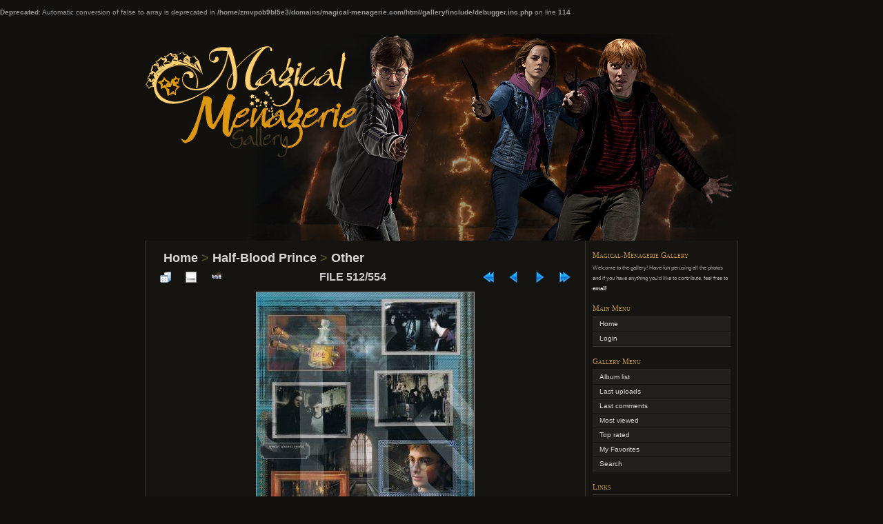

--- FILE ---
content_type: text/html; charset=utf-8
request_url: http://magical-menagerie.com/gallery/displayimage.php?pid=1054
body_size: 4248
content:
<br />
<b>Deprecated</b>:  Automatic conversion of false to array is deprecated in <b>/home/zmvpob9bl5e3/domains/magical-menagerie.com/html/gallery/include/debugger.inc.php</b> on line <b>114</b><br />
<!DOCTYPE html PUBLIC "-//W3C//DTD XHTML 1.0 Transitional//EN" "http://www.w3.org/TR/xhtml1/DTD/xhtml1-transitional.dtd">
<html xmlns="http://www.w3.org/1999/xhtml" xml:lang="en" lang="en" dir="ltr">
<head>
<meta http-equiv="Content-Type" content="text/html; charset=utf-8" />
<meta name="mssmarttagspreventparsing" content="true" />
<title>Other - 27 - Magical-Menagerie Gallery</title>
<link rel="start" href="displayimage.php?album=10&amp;pid=1654" title="Return to start" />
<link rel="prev" href="displayimage.php?album=10&amp;pid=1055#top_display_media" title="See previous file" />
<link rel="last" href="displayimage.php?album=10&amp;pid=1012" title="Skip to end" />
<link rel="next" href="displayimage.php?album=10&amp;pid=1053#top_display_media" title="See next file"/>
<link rel="up" href="thumbnails.php?album=10&amp;page=15" title="Return to the thumbnail page"/>

<link rel="stylesheet" href="css/coppermine.css" type="text/css" />
<link rel="stylesheet" href="themes/chaoticsoul/style.css" type="text/css" />
<script type="text/javascript">
/* <![CDATA[ */
    var js_vars = {"site_url":"http:\/\/magical-menagerie.com\/gallery","debug":false,"icon_dir":"images\/icons\/","lang_close":"Close","icon_close_path":"images\/icons\/close.png","cookies_allowed":true,"position":"511","album":"10","cat":false,"count":"554","buttons":{"pic_info_title":"Display\/hide file information","pic_info_btn":"","slideshow_tgt":"displayimage.php?album=10&amp;pid=1054&amp;slideshow=5000#top_display_media","slideshow_title":"Slideshow","slideshow_btn":"","loc":""},"stars_amount":"1","lang_rate_pic":"Rollover to rate this picture","rating":0,"theme_dir":"","can_vote":"true","form_token":"28630df6ade13887d7e4f55be2f97c7c","timestamp":1769157557,"thumb_width":"150","thumb_use":"ex","max_item":"5","picture_id":"1054"};
/* ]]> */
</script>
<script type="text/javascript" src="js/jquery-1.7.2.js"></script>
<script type="text/javascript" src="js/scripts.js"></script>
<script type="text/javascript" src="js/jquery.greybox.js"></script>
<script type="text/javascript" src="js/jquery.elastic.js"></script>
<script type="text/javascript" src="js/displayimage.js"></script>

</head>
<body>
<div id="page">

<div align="center">

</div>

<div id="header">
	<!-- If you wish to have your gallery title in 2 colors, edit this line. If you want a white title, comment out this line and use the line underneath. -->
	<!-- <h1><a href="index.php">Coppermine Photo Gallery <span>(Stable)</span></a></h1> -->
	<h1><a href="index.php">Magical-Menagerie Gallery</a></h1> <!-- use this line to get an all white title -->
	<div class="description">Harry Potter Photos</div>
</div>

<div id="headerimg" class="clearfix">
<div class="image_header"> </div>
	<!--<div class="image_header bkgleft"> </div>
	<div class="image_header bkgright"> </div>-->
</div>
<div id="wrapper" class="clearfix">


	<div id="content" class="narrowcolumn">

		<div class="post">
			
			
<!-- Start standard table -->
<table align="center" width="100%" cellspacing="1" cellpadding="0" class="maintable ">

        <tr>
            <td colspan="3" align="left" class="tableh1">
                <span class="statlink"><a href="index.php">Home</a> > <a href="index.php?cat=3">Half-Blood Prince</a> > <a href="thumbnails.php?album=10">Other</a></span>
            </td>
        </tr>
</table>
<!-- End standard table -->
<a name="top_display_media"></a>
<!-- Start standard table -->
<table align="center" width="100%" cellspacing="1" cellpadding="0" class="maintable ">

        <tr>
                <td align="center" valign="middle" class="navmenu" width="48"><a href="thumbnails.php?album=10&amp;page=15" class="navmenu_pic" title="Return to the thumbnail page"><img src="images/navbar/thumbnails.png" align="middle" border="0" alt="Return to the thumbnail page" /></a></td>
<!-- BEGIN pic_info_button -->
                <!-- button will be added by displayimage.js -->
                <td id="pic_info_button" align="center" valign="middle" class="navmenu" width="48"></td>
<!-- END pic_info_button -->
<!-- BEGIN slideshow_button -->
                <!-- button will be added by displayimage.js -->
                <td id="slideshow_button" align="center" valign="middle" class="navmenu" width="48"></td>
<!-- END slideshow_button -->
                <td align="center" valign="middle" class="navmenu" width="100%">FILE 512/554</td>


<!-- BEGIN nav_start -->
                <td align="center" valign="middle" class="navmenu" width="48"><a href="displayimage.php?album=10&amp;pid=1654#top_display_media" class="navmenu_pic" title="Return to start"><img src="images/navbar/start.png" border="0" align="middle" alt="Return to start" /></a></td>
<!-- END nav_start -->
<!-- BEGIN nav_prev -->
                <td align="center" valign="middle" class="navmenu" width="48"><a href="displayimage.php?album=10&amp;pid=1055#top_display_media" class="navmenu_pic" title="See previous file"><img src="images/navbar/prev.png" border="0" align="middle" alt="See previous file" /></a></td>
<!-- END nav_prev -->
<!-- BEGIN nav_next -->
                <td align="center" valign="middle" class="navmenu" width="48"><a href="displayimage.php?album=10&amp;pid=1053#top_display_media" class="navmenu_pic" title="See next file"><img src="images/navbar/next.png" border="0" align="middle" alt="See next file" /></a></td>
<!-- END nav_next -->
<!-- BEGIN nav_end -->
                <td align="center" valign="middle" class="navmenu" width="48"><a href="displayimage.php?album=10&amp;pid=1012#top_display_media" class="navmenu_pic" title="Skip to end"><img src="images/navbar/end.png" border="0" align="middle" alt="Skip to end" /></a></td>
<!-- END nav_end -->

        </tr>
</table>
<!-- End standard table -->

<!-- Start standard table -->
<table align="center" width="100%" cellspacing="1" cellpadding="0" class="maintable ">
        <tr>
                <td align="center" class="display_media" nowrap="nowrap">
                        <table width="100%" cellspacing="2" cellpadding="0">
                                <tr>
                                        <td align="center" style="{SLIDESHOW_STYLE}">
                                                <a href="javascript:;" onclick="MM_openBrWindow('displayimage.php?pid=1054&amp;fullsize=1','2114437116697333b57d440','scrollbars=no,toolbar=no,status=no,resizable=yes,width=905,height=1144')"><img src="albums/hbp/other/normal_27.jpg" width="315" height="400" class="image" border="0" alt="27.jpg" title="Click to view full size image
==============
27.jpg" /><br /></a>

                                        </td>
                                </tr>
                        </table>
                </td>
            </tr>
            <tr>
                <td>
                        <table width="100%" cellspacing="2" cellpadding="0" class="tableb tableb_alternate">
                                        <tr>
                                                <td align="center">
                                                        
                                                </td>
                                        </tr>
                        </table>



                </td>
        </tr>
</table>
<!-- End standard table -->
<div id="filmstrip">
<!-- Start standard table -->
<table align="center" width="100%" cellspacing="1" cellpadding="0" class="maintable ">

        <tr>
          <td valign="top" class="filmstrip_background" style="background-image: url(images/tile.gif);"><img src="images/tile.gif" alt="" border="0" /></td>
        </tr>
        <tr>
          <td valign="bottom" class="thumbnails filmstrip_background" align="center" style="{THUMB_TD_STYLE}">
            <table width="100%" cellspacing="0" cellpadding="3" border="0">
                <tr>
                   <td width="50%" class="prev_strip"></td>
                     <td valign="bottom"  style="{THUMB_TD_STYLE}">
                       <div id="film" style="width:770px; position:relative;"><table class="tape" ><tr>
                <td align="center" class="thumb" >
                  <a href="displayimage.php?album=10&amp;pid=1056#top_display_media" class="thumbLink" style="width:150px; float: left"><img src="albums/hbp/other/thumb_33.jpg" class="strip_image" border="0" alt="33.jpg" title="Filename=33.jpg
Filesize=1345KiB
Dimensions=900x1186
Date added=Jun 06, 2010" /></a>
                </td>

                <td align="center" class="thumb" >
                  <a href="displayimage.php?album=10&amp;pid=1055#top_display_media" class="thumbLink" style="width:150px; float: left"><img src="albums/hbp/other/thumb_31.jpg" class="strip_image" border="0" alt="31.jpg" title="Filename=31.jpg
Filesize=1113KiB
Dimensions=900x1130
Date added=Jun 06, 2010" /></a>
                </td>

                <td align="center" class="thumb" >
                  <a href="displayimage.php?album=10&amp;pid=1054#top_display_media" class="thumbLink" style="width:150px; float: left"><img src="albums/hbp/other/thumb_27.jpg" class="strip_image middlethumb" border="0" alt="27.jpg" title="Filename=27.jpg
Filesize=1261KiB
Dimensions=900x1141
Date added=Jun 06, 2010" /></a>
                </td>

                <td align="center" class="thumb" >
                  <a href="displayimage.php?album=10&amp;pid=1053#top_display_media" class="thumbLink" style="width:150px; float: left"><img src="albums/hbp/other/thumb_26.jpg" class="strip_image" border="0" alt="26.jpg" title="Filename=26.jpg
Filesize=1066KiB
Dimensions=900x1143
Date added=Jun 06, 2010" /></a>
                </td>

                <td align="center" class="thumb" >
                  <a href="displayimage.php?album=10&amp;pid=1052#top_display_media" class="thumbLink" style="width:150px; float: left"><img src="albums/hbp/other/thumb_21d21ebru3.jpg" class="strip_image" border="0" alt="21d21ebru3.jpg" title="Filename=21d21ebru3.jpg
Filesize=368KiB
Dimensions=1206x1600
Date added=Jun 06, 2010" /></a>
                </td>
</tr></table></div>
                     </td>
                   <td width="50%" align="right" class="next_strip"></td>
                </tr>
            </table>
          </td>
        </tr>
        <tr>
         <td valign="top" class="filmstrip_background" style="background-image: url(images/tile.gif);"><img src="images/tile.gif" alt="" border="0" /></td>
        </tr>


</table>
<!-- End standard table -->
</div><table align="center" width="100%" cellspacing="1" cellpadding="0" class="maintable">
    <tr>
        <td colspan="6" class="tableh2" id="voting_title"><strong>Rate this file </strong> (No vote yet)</td>
    </tr>
    <tr id="rating_stars">
        <td class="tableb" id="star_rating"></td>
    </tr>
    <tr class="noscript">
      <td class="tableb" colspan="6" align="center">
        <noscript>
           Javascript must be enabled in order to vote
        </noscript>
      </td>
    </tr>
</table>
<div id="picinfo" style="display: block;">

<!-- Start standard table -->
<table align="center" width="100%" cellspacing="1" cellpadding="0" class="maintable ">
        <tr><td colspan="2" class="tableh2">File information</td></tr>
        <tr><td class="tableb tableb_alternate" valign="top" >Filename:</td><td class="tableb tableb_alternate">27.jpg</td></tr>
        <tr><td class="tableb tableb_alternate" valign="top" >Album name:</td><td class="tableb tableb_alternate"><span class="alblink"><a href="profile.php?uid=1">arikagranger</a> / <a href="thumbnails.php?album=10">Other</a></span></td></tr>
        <tr><td class="tableb tableb_alternate" valign="top" >Filesize:</td><td class="tableb tableb_alternate"><span dir="ltr">1261&nbsp;KiB</span></td></tr>
        <tr><td class="tableb tableb_alternate" valign="top" >Date added:</td><td class="tableb tableb_alternate">Jun 06, 2010</td></tr>
        <tr><td class="tableb tableb_alternate" valign="top" >Dimensions:</td><td class="tableb tableb_alternate">900 x 1141 pixels</td></tr>
        <tr><td class="tableb tableb_alternate" valign="top" >Displayed:</td><td class="tableb tableb_alternate">406 times</td></tr>
        <tr><td class="tableb tableb_alternate" valign="top" >URL:</td><td class="tableb tableb_alternate"><a href="http://magical-menagerie.com/gallery/displayimage.php?pid=1054" >http://magical-menagerie.com/gallery/displayimage.php?pid=1054</a></td></tr>
        <tr><td class="tableb tableb_alternate" valign="top" >Favorites:</td><td class="tableb tableb_alternate"><a href="addfav.php?pid=1054&amp;referer=displayimage.php%3Fpid%3D1054" >Add to Favorites</a></td></tr>
</table>
<!-- End standard table -->
</div>
<a name="comments_top"></a><div id="comments">
</div>

		</div>
		<br />
		<div class="cpg_footer" align="center">
		</div>

	</div><!-- End content -->

	<div id="sidebar">
			
			<h3>Magical-Menagerie Gallery</h3>
			<p class="postmetadata alt">
				<small>
				Welcome to the gallery!  Have fun perusing all the photos and if you have anything you'd like to contribute, feel free to <a href="http://magical-menagerie.com/navigate/contact/" title="email" target="_blank">email</a>! </small>
</p>
			
			          <h3>Main Menu</h3>
<ul>
<!-- BEGIN home -->
                <li><a href="index.php" title="Go to the home page" class="firstlevel"><span class="firstlevel">Home</span></a></li>
                     
                    
                    

<!-- END home -->



<!-- BEGIN login -->
                <li>
                    <a href="login.php?referer=displayimage.php%3Fpid%3D1054" title="Login" class="firstlevel"><span class="firstlevel">Login</span></a>
                </li>
<!-- END login -->

</ul>
			<h3>Gallery Menu</h3>
<ul>

<!-- BEGIN album_list -->
                <li><a href="index.php?cat=3" title="Go to the album list" class="firstlevel"><span class="firstlevel">Album list</span></a></li>
<!-- BEGIN lastup -->
                        <li>
                            <a href="thumbnails.php?album=lastup&amp;cat=-10" title="Last uploads" rel="nofollow"><span>Last uploads</span></a>
                        </li>
<!-- END lastup -->
<!-- BEGIN lastcom -->
                        <li>
                            <a href="thumbnails.php?album=lastcom&amp;cat=-10" title="Last comments" rel="nofollow" ><span>Last comments</span></a>
                        </li>
<!-- END lastcom -->
<!-- BEGIN topn -->
                        <li>
                            <a href="thumbnails.php?album=topn&amp;cat=-10" title="Most viewed" rel="nofollow"><span>Most viewed</span></a>
                        </li>
<!-- END topn -->
<!-- BEGIN toprated -->
                        <li>
                            <a href="thumbnails.php?album=toprated&amp;cat=-10" title="Top rated" rel="nofollow"><span>Top rated</span></a>
                        </li>
<!-- END toprated -->
<!-- BEGIN favpics -->
                        <li>
                            <a href="thumbnails.php?album=favpics" title="My Favorites" rel="nofollow"><span>My Favorites</span></a>
                        </li>
<!-- END favpics -->
<!-- BEGIN browse_by_date -->
                        
<!-- END browse_by_date -->
<!-- END album_list -->
<!-- BEGIN search -->
                <li>
                    <a href="search.php" title="Search" class="firstlevel"><span class="firstlevel">Search</span></a>
                </li>
<!-- END search -->
</ul>
                
            
            <h3>Links</h3>
				<ul>
					<li><a href="http://www.magical-menagerie.com" title="Magical-Mengerie Home">Magical-Menagerie Home</a></li>
					<li><a href="http://matthew-lewis.com" title="Matthew-Lewis.com">Matthew-Lewis.com</a></li>
				</ul>
            
			
		
                
                <h3>Disclaimer</h3>
                <p class="postmetadata alt">
				Magical-Menagerie is an unofficial fan site for the Harry Potter series. We do not claim ownership of any photos in the gallery unless stated otherwise. No copyright infringement is intended.<br /> <small>If you believe something on the site infringes your copyright, email us and we will remove the item(s) in question immediately.</small>
</p>
<br /><br />
<!-- Start of StatCounter Code -->
<script type="text/javascript">
var sc_project=2191409; 
var sc_invisible=1; 
var sc_security="bb3f5edf"; 
</script>
<script type="text/javascript"
src="http://www.statcounter.com/counter/counter.js"></script>
<noscript><div class="statcounter"><a title="create
counter" href="http://statcounter.com/free-hit-counter/"
target="_blank"><img class="statcounter"
src="http://c.statcounter.com/2191409/0/bb3f5edf/1/"
alt="create counter"></a></div></noscript>
<!-- End of StatCounter Code -->

	</div><!-- End sidebar -->

</div><!-- End wrapper -->

	<hr />

<div align="center">

</div>
<div id="footer">

<div class="footer" align="center" style="padding:10px;display:block;visibility:visible; font-family: Verdana,Arial,sans-serif;">Powered by <a href="http://coppermine-gallery.net/" title="Coppermine Photo Gallery" rel="external">Coppermine Photo Gallery</a></div>
</div>

</div><!-- End page -->

<!--Coppermine Photo Gallery 1.6.08 (stable)-->
</body>
</html>

